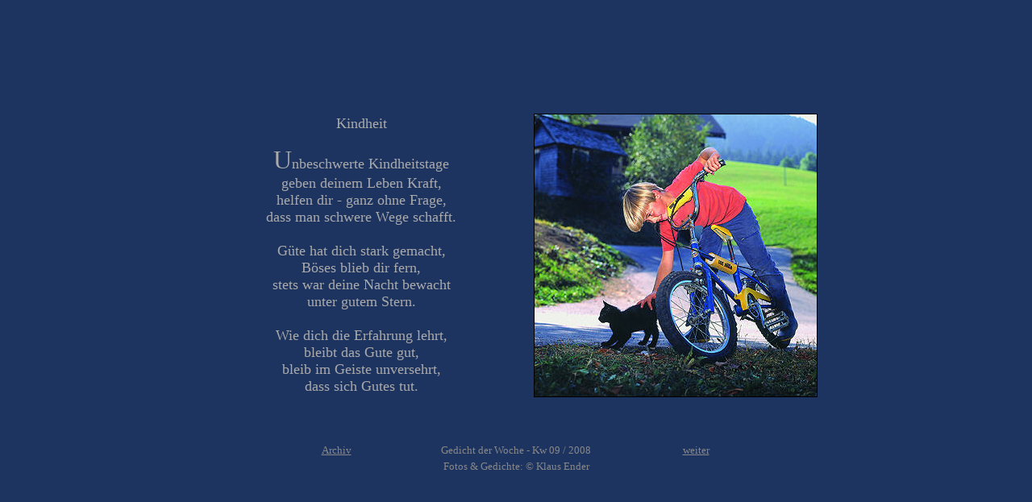

--- FILE ---
content_type: text/html
request_url: http://klaus-ender.com/gedicht_der_woche/2008/gedicht_08_kw09.html
body_size: 1443
content:
<html>

	<head>
		<meta http-equiv="content-type" content="text/html;charset=iso-8859-1">
		<meta name="generator" content="Adobe GoLive 4">
		<title>Lyrik und Gedichte von Klaus Ender</title>
		<meta http-equiv="imagetoolbar" and content="no">
		<script language="JavaScript1.1"><!--
<!-- Begin
function right(e) {
if (navigator.appName == 'Netscape' && 
(e.which == 3 || e.which == 2))
return false;
else if (navigator.appName == 'Microsoft Internet Explorer' && 
(event.button == 2 || event.button == 3)) {
alert("Rechtsklick ist deaktiviert");
return false;
}
return true;
}
document.onmousedown=right;
if (document.layers) window.captureEvents(Event.MOUSEDOWN);
window.onmousedown=right;
// -->
		</script>
		<meta name="keywords" content="akt, landschaftsfotografie, infrarot, insel_ruegen, buecher, farbakt, fine_art, galerie, ruegenbilder, ruegenfotos, schwarz_weiss_fotografie">
	</head>

	<body bgcolor="#1e3460" link="white" alink="black" vlink="black">
		<center>
			<font size="5">
			<table border="0" cellpadding="0" cellspacing="2" width="750">
				<tr>
					<td colspan="3"><img height="100" width="750" src="../../button/00.gif"></td>
				</tr>
				<tr>
					<td colspan="3" valign="middle"></td>
				</tr>
				<tr>
					<td width="420" valign="middle"><img height="25" width="375" src="../../button/00.gif"></td>
					<td width="4" valign="middle"></td>
					<td width="380" valign="middle"></td>
				</tr>
				<tr>
					<td valign="middle" width="420">
						<center>
							<font face="Verdana" color="#aaaaaa" size="4">Kindheit </font>
							<p><font face="Verdana" color="#aaaaaa" size="6">U</font><font face="Verdana" color="#aaaaaa" size="4">nbeschwerte Kindheitstage<br>
							geben deinem Leben Kraft,<br>
							helfen dir - ganz ohne Frage,<br>
							dass man schwere Wege schafft.<br>
							<br>
							G&uuml;te hat dich stark gemacht,<br>
							B&ouml;ses blieb dir fern,<br>
							stets war deine Nacht bewacht<br>
							unter gutem Stern.<br>
							<br>
							Wie dich die Erfahrung lehrt,<br>
							bleibt das Gute gut,<br>
							bleib im Geiste unversehrt,<br>
							dass sich Gutes tut.<br>
							</font></center>
					</td>
					<td width="4"></td>
					<td width="380"><img height="350" width="350" src="../../bilder/gedicht_woche/2008/08_kw09.jpg" border="1"></td>
				</tr>
				<tr height="19">
					<td width="420" height="19" valign="top"></td>
					<td width="4" height="19"></td>
					<td width="380" height="19"><img height="25" width="380" src="../../button/00.gif"></td>
				</tr>
				<tr height="19">
					<td width="420" height="19" valign="top"><img height="25" width="420" src="../../button/00.gif"></td>
					<td width="4" height="19"></td>
					<td width="380" height="19"></td>
				</tr>
				<tr>
					<td colspan="3">
						<center>
							<table border="0" cellpadding="0" cellspacing="2" width="500">
								<tr>
									<td width="50">
										<center>
											<a href="../archiv.html"><font color="#888888" face="Verdana" size="2">Archiv</font></a></center>
									</td>
									<td>
										<center>
											<font color="#888888" size="2" face="Verdana">Gedicht der Woche - Kw 09 / 2008</font></center>
									</td>
									<td width="50">
										<center>
											<a href="gedicht_08_kw10.html"><font color="#888888" size="2" face="Verdana">weiter</font></a></center>
									</td>
								</tr>
							</table>
						</center>
					</td>
				</tr>
				<tr>
					<td colspan="3">
						<center>
							<font color="#888888" size="2" face="Verdana">Fotos &amp; Gedichte:</font><font color="#888888" size="2"> &copy;</font><font color="#888888" size="2" face="Verdana"> Klaus Ender</font></center>
					</td>
				</tr>
				<tr>
					<td width="420"></td>
					<td width="4"></td>
					<td width="380"></td>
				</tr>
			</table>
			</font></center>
	</body>

</html>
